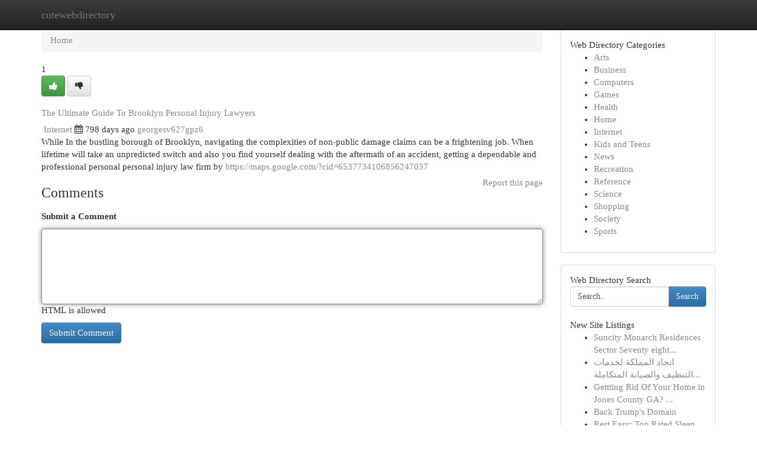

--- FILE ---
content_type: text/html; charset=UTF-8
request_url: https://cutewebdirectory.com/listings12595453/the-ultimate-guide-to-brooklyn-personal-injury-lawyers
body_size: 5397
content:
<!DOCTYPE html>
<html class="no-js" dir="ltr" xmlns="http://www.w3.org/1999/xhtml" xml:lang="en" lang="en"><head>

<meta http-equiv="Pragma" content="no-cache" />
<meta http-equiv="expires" content="0" />
<meta http-equiv="Content-Type" content="text/html; charset=UTF-8" />	
<title>The Ultimate Guide To Brooklyn Personal Injury Lawyers</title>
<link rel="alternate" type="application/rss+xml" title="cutewebdirectory.com &raquo; Feeds 1" href="/rssfeeds.php?p=1" />
<link rel="alternate" type="application/rss+xml" title="cutewebdirectory.com &raquo; Feeds 2" href="/rssfeeds.php?p=2" />
<link rel="alternate" type="application/rss+xml" title="cutewebdirectory.com &raquo; Feeds 3" href="/rssfeeds.php?p=3" />
<link rel="alternate" type="application/rss+xml" title="cutewebdirectory.com &raquo; Feeds 4" href="/rssfeeds.php?p=4" />
<link rel="alternate" type="application/rss+xml" title="cutewebdirectory.com &raquo; Feeds 5" href="/rssfeeds.php?p=5" />
<link rel="alternate" type="application/rss+xml" title="cutewebdirectory.com &raquo; Feeds 6" href="/rssfeeds.php?p=6" />
<link rel="alternate" type="application/rss+xml" title="cutewebdirectory.com &raquo; Feeds 7" href="/rssfeeds.php?p=7" />
<link rel="alternate" type="application/rss+xml" title="cutewebdirectory.com &raquo; Feeds 8" href="/rssfeeds.php?p=8" />
<link rel="alternate" type="application/rss+xml" title="cutewebdirectory.com &raquo; Feeds 9" href="/rssfeeds.php?p=9" />
<link rel="alternate" type="application/rss+xml" title="cutewebdirectory.com &raquo; Feeds 10" href="/rssfeeds.php?p=10" />
<meta name="Language" content="en-us" />
<meta name="viewport" content="width=device-width, initial-scale=1.0">

          <link rel="stylesheet" type="text/css" href="//netdna.bootstrapcdn.com/bootstrap/3.2.0/css/bootstrap.min.css">
             <link rel="stylesheet" type="text/css" href="https://cdnjs.cloudflare.com/ajax/libs/twitter-bootstrap/3.2.0/css/bootstrap-theme.css">
                <link rel="stylesheet" type="text/css" href="https://cdnjs.cloudflare.com/ajax/libs/font-awesome/4.1.0/css/font-awesome.min.css">
<link rel="stylesheet" type="text/css" href="/templates/bootstrap/css/style.css" media="screen" />
	

                         <script type="text/javascript" src="https://cdnjs.cloudflare.com/ajax/libs/modernizr/2.6.1/modernizr.min.js"></script>
<script type="text/javascript" src="https://cdnjs.cloudflare.com/ajax/libs/jquery/1.7.2/jquery.min.js"></script>
<style>a {color:#898989;}a:hover, a:focus {color:#898989 !important;filter: brightness(85%);}#list_title span {color:#898989 !important;}#list_title span:hover {color:#898989 !important;filter: brightness(85%);}.btn-primary, .btn-primary:hover, .btn-primary:active {background-color:#898989;}.subnav {color:#fff;background-color:#898989;}.navbar-nav .active a, .navbar-nav a:hover, .navbar-nav .active a:hover {background-color:#898989!important;filter: brightness(100%) saturate(200%); }.navbar-nav a:focus {color:#fff!Important;filter: brightness(100%) saturate(100%); }.btn-primary:focus, .btn-primary.focus {background-color:#898989!important;filter: brightness(100%) saturate(170%); }.form-control:focus {border-color: #898989;box-shadow: inset 0 1px 1px rgb(0 0 0 / 8%), 0 0 8px #898989;</style>
	
<style>
.navbar-collapse.in {
    overflow-y: inherit; }
	

@media screen and (max-width: 768px) { /*mai mic de 768px*/
	 .btn, .navbar .btn-group {
	    display: block!Important;
	}

	 .btn, .navbar .btn-group {
	    display: none!Important;
	}
	
	.btn-link,.btn-group {
		display: none!Important;
	}
}

</style>
	
<link rel="alternate" type="application/rss+xml" title="RSS 2.0" href="/rss"/>
<link rel="icon" href="/favicon.ico" type="image/x-icon"/>
</head>

<body dir="ltr">

<header role="banner" class="navbar navbar-inverse navbar-fixed-top custom_header">
	
<style>
body, .form-control:not(#searchsite) {font-size: 0.92em;}html, .subtext, .btn, thead tr th, .dropdown-menu {font-size: inherit;}#adcopy-outer, #adcopy_response {font-size: inherit!Important;}h2, h2 a, .sectiontitle {font-size: 1.02em!Important;}*:not(.fa) {font-family:"Trebuchet MS"!Important;}
.form-control {
    height: inherit!Important;
}

.navbar .btn, .navbar .btn-group {
    margin-top: 3px;
    font-size: 18px;
	text-shadow: #fff 1px 0 10px;
	color: #000;
}

</style>
	
<div class="container">
<div class="navbar-header">
<button data-target=".bs-navbar-collapse" data-toggle="collapse" type="button" class="navbar-toggle" style="display: none">
    <span class="sr-only">Toggle navigation</span>
    <span class="fa fa-ellipsis-v" style="color:white"></span>
</button>
<a class="navbar-brand" href="/">cutewebdirectory</a>	
</div>
<span style="display: none;"><a href="/forum">forum</a></span>
<nav role="navigation" class="collapse navbar-collapse bs-navbar-collapse">
	

</nav>
</div>
</header>
<!-- START CATEGORIES -->
<div class="subnav" id="categories">

	
	
	
	
	
	
	
	
	
<div class="container">
<div class="navbar-header">
<button data-target=".bs-navbar-collapse" data-toggle="collapse" type="button" class="navbar-toggle">
    <span class="sr-only">Toggle navigation</span>
    <span class="fa fa-ellipsis-v" style="color:white"></span>
</button>

</div>
<nav role="navigation" class="collapse navbar-collapse bs-navbar-collapse">
<ul class="nav navbar-nav">
<li ><a href="/">Home</a></li>
<li ><a href="/new">New Site Listings</a></li>
<li ><a href="/submit">Add Site</a></li>
                    
<li ><a href="/categories"><span>Categories</span></a></li>
<li ><a href="/register"><span>Register</span></a></li>
<li ><a data-toggle="modal" href="/login">Login</a></li>
</ul>	
	

</nav>
</div>	
	
	
	
	
</div>
<!-- END CATEGORIES -->
	
<div class="container">
	<section id="maincontent"><div class="row"><style>
.form-actions {
    background: none;
    border-top: 0px;
    margin-top: 0px;
}	

	
</style>
<div class="col-md-9">

<ul class="breadcrumb">
	<li><a href="/">Home</a></li>
</ul>

<div itemscope itemtype="http://schema.org/Article" class="stories" id="xnews-12595453" >


<div class="story_data">
<div class="votebox votebox-published">

<div itemprop="aggregateRating" itemscope itemtype="http://schema.org/AggregateRating" class="vote">
	<div itemprop="ratingCount" class="votenumber">1</div>
<div id="xvote-3" class="votebutton">
<!-- Already Voted -->
<a class="btn btn-default btn-success linkVote_3" href="/login" title=""><i class="fa fa-white fa-thumbs-up"></i></a>
<!-- Bury It -->
<a class="btn btn-default linkVote_3" href="/login"  title="" ><i class="fa fa-thumbs-down"></i></a>


</div>
</div>
</div>
<div class="title" id="title-3">
<span itemprop="name">

<h2 id="list_title"><span>The Ultimate Guide To Brooklyn Personal Injury Lawyers</span></h2></span>	
<span class="subtext">

<span itemprop="author" itemscope itemtype="http://schema.org/Person">
<span itemprop="name">

<i class="fa fa-folder-deschis"></i> 
<a href="/categories" rel="nofollow">Internet</a>
	
</span></span>
<i class="fa fa-calendar"></i>
<span itemprop="datePublished">  798 days ago</span>

<script>
$(document).ready(function(){
    $("#list_title span").click(function(){
		window.open($("#siteurl").attr('href'), '', '');
    });
});
</script>




<a href="/user/georgesv627gpz6" rel="nofollow">georgesv627gpz6</a> 





</div>
</div>
<span itemprop="articleBody">
<div class="storycontent">
	
<div class="news-body-text" id="ls_contents-3" dir="ltr">
While In the bustling borough of Brooklyn, navigating the complexities of non-public damage claims can be a frightening job. When lifetime will take an unpredicted switch and also you find yourself dealing with the aftermath of an accident, getting a dependable and professional personal personal injury law firm by <a id="siteurl" target="_blank" href="https://maps.google.com/?cid=6537734106856247037">https://maps.google.com/?cid=6537734106856247037</a><div class="clearboth"></div> 
</div>
</div><!-- /.storycontent -->
</span>
</div>


<a href="https://remove.backlinks.live" target="_blank" style="float:right;/* vertical-align: middle; */line-height: 32px;">Report this page</a>


<div id="tabbed" class="tab-content">

<div class="tab-pane fade active in" id="comments" >
<h3>Comments</h3>
<a name="comments" href="#comments"></a>
<ol class="media-list comment-list">

<a name="discuss"></a>
<form action="" method="post" id="thisform" name="mycomment_form">
<div class="form-horizontal">
<fieldset>
<div class="control-group">
<label for="fileInput" class="control-label">Submit a Comment</label>
<div class="controls">

<p class="help-inline"><strong> </strong></p>
<textarea autofocus name="comment_content" id="comment_content" class="form-control comm++ent-form" rows="6" /></textarea>
<p class="help-inline">HTML is allowed</p>
</div>
</div>


<script>
var ACPuzzleOptions = {
   theme :  "white",
   lang :  "en"
};
</script>


<div class="form-actions" style="padding: 0px">
	<input type="hidden" name="process" value="newcomment" />
	<input type="hidden" name="randkey" value="75578554" />
	<input type="hidden" name="link_id" value="3" />
	<input type="hidden" name="user_id" value="2" />
	<input type="hidden" name="parrent_comment_id" value="0" />
	<input type="submit" name="submit" value="Submit Comment" class="btn btn-primary" />
</div>
</fieldset>
</div>
</form>
</ol>
</div>
	
<div class="tab-pane fade" id="who_voted">
<h3>Who Upvoted this Story</h3>
<div class="whovotedwrapper whoupvoted">
<ul>
<li>
<a href="/user/georgesv627gpz6" rel="nofollow" title="georgesv627gpz6" class="avatar-tooltip"><img src="/avatars/Avatar_100.png" alt="" align="top" title="" /></a>
</li>
</ul>
</div>
</div>
</div>
<!-- END CENTER CONTENT -->


</div>

<!-- START RIGHT COLUMN -->
<div class="col-md-3">
	
	
	
	
	
	
<div class="panel panel-default">
<div id="rightcol" class="panel-body">
<!-- START FIRST SIDEBAR -->

	
<!-- START ABOUT BOX -->


<div class="headline">
<div class="sectiontitle">Web Directory Categories</div>
</div>
<div class="boxcontent">
<ul class="sidebar-stories categorii_stanga">

<li><span class="sidebar-article"><a href="/" class="sidebar-title">Arts</a></span></li>
<li><span class="sidebar-article"><a href="/" class="sidebar-title">Business</a></span></li>
<li><span class="sidebar-article"><a href="/" class="sidebar-title">Computers</a></span></li>
<li><span class="sidebar-article"><a href="/" class="sidebar-title">Games</a></span></li>
<li><span class="sidebar-article"><a href="/" class="sidebar-title">Health</a></span></li>
<li><span class="sidebar-article"><a href="/" class="sidebar-title">Home</a></span></li>
<li><span class="sidebar-article"><a href="/" class="sidebar-title">Internet</a></span></li>
<li><span class="sidebar-article"><a href="/" class="sidebar-title">Kids and Teens</a></span></li>
<li><span class="sidebar-article"><a href="/" class="sidebar-title">News</a></span></li>
<li><span class="sidebar-article"><a href="/" class="sidebar-title">Recreation</a></span></li>
<li><span class="sidebar-article"><a href="/" class="sidebar-title">Reference</a></span></li>
<li><span class="sidebar-article"><a href="/" class="sidebar-title">Science</a></span></li>
<li><span class="sidebar-article"><a href="/" class="sidebar-title">Shopping</a></span></li>
<li><span class="sidebar-article"><a href="/" class="sidebar-title">Society</a></span></li>
<li><span class="sidebar-article"><a href="/" class="sidebar-title">Sports</a></span></li>


</ul>
</div>

<!-- END SECOND SIDEBAR -->
</div>
</div>	
	
	
	
	
	
	
	
<div class="panel panel-default">
<div id="rightcol" class="panel-body">
<!-- START FIRST SIDEBAR -->

<!-- START SEARCH BOX -->
<script type="text/javascript">var some_search='Search..';</script>
<div class="search">
<div class="headline">
<div class="sectiontitle">Web Directory Search</div>
</div>

<form action="/search" method="get" name="thisform-search" class="form-inline search-form" role="form" id="thisform-search" style="font-size: 8px;">

<div class="input-group">

<input type="text" class="form-control" tabindex="20" name="search" id="searchsite" value="Search.." onfocus="if(this.value == some_search) {this.value = '';}" onblur="if (this.value == '') {this.value = some_search;}"/>

<span class="input-group-btn">
<button type="submit" tabindex="21" class="btn btn-primary custom_nav_search_button" style="font-size:14px;" />Search</button>
</span>
</div>
</form>

<div style="clear:both;"></div>
<br />
</div>
<!-- END SEARCH BOX -->



<div class="headline">
<div class="sectiontitle">New Site Listings</div>
</div>
<div class="boxcontent">
<ul class="sidebar-stories">

<li>
<span class="sidebar-article"><a href="https://cutewebdirectory.com/listings13527808/suncity-monarch-residences-sector-seventy-eight-gurgaon-a-signature-tackle-of-recent-luxurious-living" class="sidebar-title">Suncity Monarch Residences Sector Seventy eight...</a></span>
</li>
<li>
<span class="sidebar-article"><a href="https://cutewebdirectory.com/listings13527807/اتحاد-المملكة-لخدمات-التنظيف-والصيانة-المتكاملة-في-الرياض" class="sidebar-title">اتحاد المملكة لخدمات التنظيف والصيانة المتكاملة...</a></span>
</li>
<li>
<span class="sidebar-article"><a href="https://cutewebdirectory.com/listings13527806/gettting-rid-of-your-home-in-jones-county-ga-we-re-ready-to-make-you-a-cash-offer" class="sidebar-title">Gettting Rid Of Your Home in Jones County GA?  ...</a></span>
</li>
<li>
<span class="sidebar-article"><a href="https://cutewebdirectory.com/listings13527805/back-trump-s-domain" class="sidebar-title">Back Trump&#039;s Domain</a></span>
</li>
<li>
<span class="sidebar-article"><a href="https://cutewebdirectory.com/listings13527804/rest-easy-top-rated-sleep-trackers" class="sidebar-title">Rest Easy: Top Rated Sleep Trackers </a></span>
</li>
<li>
<span class="sidebar-article"><a href="https://cutewebdirectory.com/listings13527803/استشفاء-النفوس-طمأنينة-الروح" class="sidebar-title">  استشفاء النفوس   : طمأنينة الروح </a></span>
</li>
<li>
<span class="sidebar-article"><a href="https://cutewebdirectory.com/listings13527802/dr-ashish-badika-arthritis-doctor-in-indore-arthritis-rheumatology-center" class="sidebar-title">Dr. Ashish Badika | Arthritis doctor in indore ...</a></span>
</li>
<li>
<span class="sidebar-article"><a href="https://cutewebdirectory.com/listings13527801/high-da-web-directories-for-backlinks-an-overview" class="sidebar-title">High Da Web Directories For Backlinks - An Over...</a></span>
</li>
<li>
<span class="sidebar-article"><a href="https://cutewebdirectory.com/listings13527800/supercharge-your-small-business-with-essential-web-design-tools" class="sidebar-title">Supercharge Your Small Business with Essential ...</a></span>
</li>
<li>
<span class="sidebar-article"><a href="https://cutewebdirectory.com/listings13527799/getting-my-commercial-furniture-manufacturer-to-work" class="sidebar-title">Getting My Commercial Furniture manufacturer To...</a></span>
</li>
<li>
<span class="sidebar-article"><a href="https://cutewebdirectory.com/listings13527798/embracing-the-e-commerce-revolution" class="sidebar-title">Embracing the E-Commerce Revolution </a></span>
</li>
<li>
<span class="sidebar-article"><a href="https://cutewebdirectory.com/listings13527797/دليلك-الشامل-لاشتراك-سمارترز" class="sidebar-title"> دليلك الشامل لاشتراك سمارترز</a></span>
</li>
<li>
<span class="sidebar-article"><a href="https://cutewebdirectory.com/listings13527796/tyre-fitters-cardiff-your-local-solution-for-fast-fitting" class="sidebar-title">Tyre Fitters Cardiff - Your Local Solution for ...</a></span>
</li>
<li>
<span class="sidebar-article"><a href="https://cutewebdirectory.com/listings13527795/dr-ashish-badika-rheumatologist-in-indore-arthritis-rheumatology-center" class="sidebar-title">Dr. Ashish Badika | Rheumatologist in Indore | ...</a></span>
</li>
<li>
<span class="sidebar-article"><a href="https://cutewebdirectory.com/listings13527794/indicators-on-david-hoffmeister-you-should-know" class="sidebar-title">Indicators On david hoffmeister You Should Know</a></span>
</li>

</ul>
</div>

<!-- END SECOND SIDEBAR -->
</div>
</div>
	
	
	
	
	
	
</div>
<!-- END RIGHT COLUMN -->
</div></section>
<hr>

<!--googleoff: all-->
<footer class="footer">
<div id="footer">
<span class="subtext"> Copyright &copy; 2026 | <a href="/new">New Site Listings</a>
| <a href="/rssfeeds.php?p=1">RSS Feeds</a> 
  <span style="color: #ccc">Link Directory</span>
</span>
</div>
</footer>
<!--googleon: all-->


</div>
	


<script type="text/javascript" src="https://cdnjs.cloudflare.com/ajax/libs/jqueryui/1.8.23/jquery-ui.min.js"></script>
<link href="https://cdnjs.cloudflare.com/ajax/libs/jqueryui/1.8.23/themes/base/jquery-ui.css" media="all" rel="stylesheet" type="text/css" />




             <script type="text/javascript" src="https://cdnjs.cloudflare.com/ajax/libs/twitter-bootstrap/3.2.0/js/bootstrap.min.js"></script>

<!-- Login Modal -->
<div class="modal fade" id="loginModal" tabindex="-1" role="dialog">
<div class="modal-dialog">
<div class="modal-content">
<div class="modal-header">
<button type="button" class="close" data-dismiss="modal" aria-hidden="true">&times;</button>
<h4 class="modal-title">Login</h4>
</div>
<div class="modal-body">
<div class="control-group">
<form id="signin" action="/login?return=/listings12595453/the-ultimate-guide-to-brooklyn-personal-injury-lawyers" method="post">

<div style="login_modal_username">
	<label for="username">Username/Email</label><input id="username" name="username" class="form-control" value="" title="username" tabindex="1" type="text">
</div>
<div class="login_modal_password">
	<label for="password">Password</label><input id="password" name="password" class="form-control" value="" title="password" tabindex="2" type="password">
</div>
<div class="login_modal_remember">
<div class="login_modal_remember_checkbox">
	<input id="remember" style="float:left;margin-right:5px;" name="persistent" value="1" tabindex="3" type="checkbox">
</div>
<div class="login_modal_remember_label">
	<label for="remember" style="">Remember</label>
</div>
<div style="clear:both;"></div>
</div>
<div class="login_modal_login">
	<input type="hidden" name="processlogin" value="1"/>
	<input type="hidden" name="return" value=""/>
	<input class="btn btn-primary col-md-12" id="signin_submit" value="Sign In" tabindex="4" type="submit">
</div>
    
<hr class="soften" id="login_modal_spacer" />
	<div class="login_modal_forgot"><a class="" id="forgot_password_link" href="/login">Forgotten Password?</a></div>
	<div class="clearboth"></div>
</form>
</div>
</div>
</div>
</div>
</div>

<script>$('.avatar-tooltip').tooltip()</script>
<script defer src="https://static.cloudflareinsights.com/beacon.min.js/vcd15cbe7772f49c399c6a5babf22c1241717689176015" integrity="sha512-ZpsOmlRQV6y907TI0dKBHq9Md29nnaEIPlkf84rnaERnq6zvWvPUqr2ft8M1aS28oN72PdrCzSjY4U6VaAw1EQ==" data-cf-beacon='{"version":"2024.11.0","token":"8db7ece4189e432092243cb5397fced5","r":1,"server_timing":{"name":{"cfCacheStatus":true,"cfEdge":true,"cfExtPri":true,"cfL4":true,"cfOrigin":true,"cfSpeedBrain":true},"location_startswith":null}}' crossorigin="anonymous"></script>
</body>
</html>
